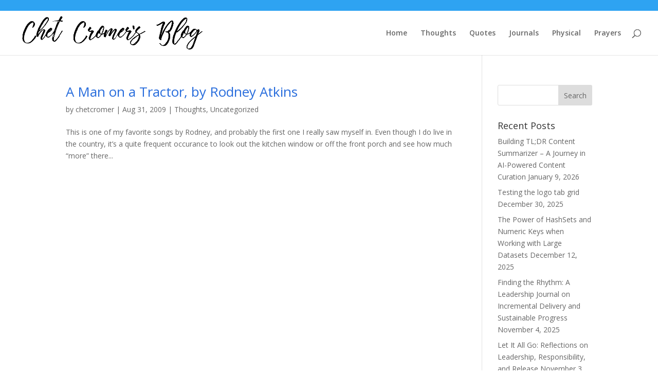

--- FILE ---
content_type: text/css
request_url: https://chetcromer.com/wp-content/plugins/prompt-presser-ai-premium/assets/css/promptpresser-ai.css?ver=1.4.0
body_size: 332
content:
/**
 * PromptPresser AI Styles
 * Version: 1.4.0
 */

/* Error Messages */
.promptpresser-error {
    color: #d63638;
    background-color: #fef7f1;
    border: 1px solid #d63638;
    padding: 10px;
    border-radius: 4px;
    margin: 10px 0;
    font-size: 14px;
    line-height: 1.4;
}

.promptpresser-error a {
    color: #d63638;
    text-decoration: underline;
}

.promptpresser-error a:hover {
    color: #a00;
}

/* Response Container */
.promptpresser-response {
    background-color: #f8f9fa;
    border: 1px solid #dee2e6;
    padding: 15px;
    border-radius: 4px;
    margin: 10px 0;
    line-height: 1.6;
    font-size: 14px;
}

.promptpresser-response p {
    margin: 0 0 10px 0;
}

.promptpresser-response p:last-child {
    margin-bottom: 0;
}

/* Loading State */
.promptpresser-loading {
    color: #666;
    font-style: italic;
    padding: 10px;
    text-align: center;
}

/* Admin Settings */
.promptpresser-settings-card {
    background: #fff;
    border: 1px solid #ccd0d4;
    border-radius: 4px;
    padding: 20px;
    margin: 20px 0;
}

.promptpresser-settings-card h3 {
    margin-top: 0;
    color: #23282d;
}

/* Usage Examples */
.promptpresser-example {
    background: #f9f9f9;
    border-left: 4px solid #0073aa;
    padding: 10px 15px;
    margin: 10px 0;
}

.promptpresser-example code {
    background: #fff;
    padding: 2px 4px;
    border-radius: 3px;
    font-family: 'Courier New', monospace;
}

/* Responsive Design */
@media (max-width: 768px) {
    .promptpresser-response,
    .promptpresser-error {
        padding: 12px;
        font-size: 13px;
    }
    
    .promptpresser-settings-card {
        padding: 15px;
    }
}

/* Dark Mode Support */
@media (prefers-color-scheme: dark) {
    .promptpresser-response {
        background-color: #2c2c2c;
        border-color: #444;
        color: #e0e0e0;
    }
    
    .promptpresser-error {
        background-color: #3a1a1a;
        border-color: #d63638;
        color: #ff6b6b;
    }
} 